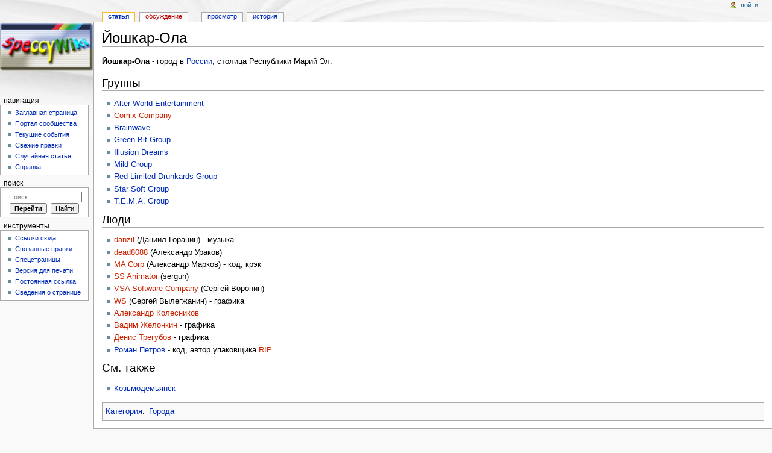

--- FILE ---
content_type: text/html; charset=UTF-8
request_url: https://speccy.info/%D0%99%D0%BE%D1%88%D0%BA%D0%B0%D1%80-%D0%9E%D0%BB%D0%B0
body_size: 6291
content:
<!DOCTYPE html>
<html lang="ru" dir="ltr" class="client-nojs">
<head>
<meta charset="UTF-8" />
<title>Йошкар-Ола — SpeccyWiki</title>
<meta http-equiv="X-UA-Compatible" content="IE=EDGE" />
<meta name="generator" content="MediaWiki 1.23.6" />
<link rel="shortcut icon" href="/favicon.ico" />
<link rel="search" type="application/opensearchdescription+xml" href="/w/opensearch_desc.php" title="SpeccyWiki (ru)" />
<link rel="EditURI" type="application/rsd+xml" href="https://speccy.info/w/api.php?action=rsd" />
<link rel="alternate" type="application/atom+xml" title="SpeccyWiki — Atom-лента" href="/w/index.php?title=%D0%A1%D0%BB%D1%83%D0%B6%D0%B5%D0%B1%D0%BD%D0%B0%D1%8F:%D0%A1%D0%B2%D0%B5%D0%B6%D0%B8%D0%B5_%D0%BF%D1%80%D0%B0%D0%B2%D0%BA%D0%B8&amp;feed=atom" />
<link rel="stylesheet" href="https://speccy.info/w/load.php?debug=false&amp;lang=ru&amp;modules=mediawiki.legacy.commonPrint%2Cshared%7Cmediawiki.skinning.interface%7Cmediawiki.ui.button%7Cskins.monobook.styles&amp;only=styles&amp;skin=monobook&amp;*" />
<!--[if IE 6]><link rel="stylesheet" href="/w/skins/monobook/IE60Fixes.css?303" media="screen" /><![endif]-->
<!--[if IE 7]><link rel="stylesheet" href="/w/skins/monobook/IE70Fixes.css?303" media="screen" /><![endif]--><meta name="ResourceLoaderDynamicStyles" content="" />
<link rel="stylesheet" href="https://speccy.info/w/load.php?debug=false&amp;lang=ru&amp;modules=site&amp;only=styles&amp;skin=monobook&amp;*" />
<style>a:lang(ar),a:lang(kk-arab),a:lang(mzn),a:lang(ps),a:lang(ur){text-decoration:none}
/* cache key: db_speccyinfo-WIKI_:resourceloader:filter:minify-css:7:ff071c8917e5b5f5575308eb993d560e */</style>
<script src="https://speccy.info/w/load.php?debug=false&amp;lang=ru&amp;modules=startup&amp;only=scripts&amp;skin=monobook&amp;*"></script>
<script>if(window.mw){
mw.config.set({"wgCanonicalNamespace":"","wgCanonicalSpecialPageName":false,"wgNamespaceNumber":0,"wgPageName":"Йошкар-Ола","wgTitle":"Йошкар-Ола","wgCurRevisionId":40681,"wgRevisionId":40681,"wgArticleId":3240,"wgIsArticle":true,"wgIsRedirect":false,"wgAction":"view","wgUserName":null,"wgUserGroups":["*"],"wgCategories":["Города"],"wgBreakFrames":false,"wgPageContentLanguage":"ru","wgPageContentModel":"wikitext","wgSeparatorTransformTable":[",\t."," \t,"],"wgDigitTransformTable":["",""],"wgDefaultDateFormat":"dmy","wgMonthNames":["","январь","февраль","март","апрель","май","июнь","июль","август","сентябрь","октябрь","ноябрь","декабрь"],"wgMonthNamesShort":["","янв","фев","мар","апр","май","июн","июл","авг","сен","окт","ноя","дек"],"wgRelevantPageName":"Йошкар-Ола","wgIsProbablyEditable":false,"wgRestrictionEdit":[],"wgRestrictionMove":[],"wgWikiEditorEnabledModules":{"toolbar":true,"dialogs":true,"hidesig":true,"preview":true,"previewDialog":false,"publish":false}});
}</script><script>if(window.mw){
mw.loader.implement("user.options",function($,jQuery){mw.user.options.set({"ccmeonemails":0,"cols":80,"date":"default","diffonly":0,"disablemail":0,"editfont":"default","editondblclick":0,"editsectiononrightclick":0,"enotifminoredits":0,"enotifrevealaddr":0,"enotifusertalkpages":1,"enotifwatchlistpages":1,"extendwatchlist":0,"fancysig":0,"forceeditsummary":0,"gender":"unknown","hideminor":0,"hidepatrolled":0,"imagesize":2,"math":1,"minordefault":0,"newpageshidepatrolled":0,"nickname":"","norollbackdiff":0,"numberheadings":0,"previewonfirst":0,"previewontop":1,"rcdays":7,"rclimit":50,"rows":25,"showhiddencats":0,"shownumberswatching":1,"showtoolbar":1,"skin":"monobook","stubthreshold":0,"thumbsize":2,"underline":2,"uselivepreview":0,"usenewrc":0,"watchcreations":1,"watchdefault":1,"watchdeletion":0,"watchlistdays":3,"watchlisthideanons":0,"watchlisthidebots":0,"watchlisthideliu":0,"watchlisthideminor":0,"watchlisthideown":0,"watchlisthidepatrolled":0,"watchmoves":0,"wllimit":250,
"useeditwarning":1,"prefershttps":1,"usebetatoolbar":1,"usebetatoolbar-cgd":1,"wikieditor-preview":1,"language":"ru","variant-gan":"gan","variant-iu":"iu","variant-kk":"kk","variant-ku":"ku","variant-shi":"shi","variant-sr":"sr","variant-tg":"tg","variant-uz":"uz","variant-zh":"zh","searchNs0":true,"searchNs1":false,"searchNs2":false,"searchNs3":false,"searchNs4":false,"searchNs5":false,"searchNs6":false,"searchNs7":false,"searchNs8":false,"searchNs9":false,"searchNs10":false,"searchNs11":false,"searchNs12":false,"searchNs13":false,"searchNs14":false,"searchNs15":false,"variant":"ru"});},{},{});mw.loader.implement("user.tokens",function($,jQuery){mw.user.tokens.set({"editToken":"+\\","patrolToken":false,"watchToken":false});},{},{});
/* cache key: db_speccyinfo-WIKI_:resourceloader:filter:minify-js:7:37cbe29bfc10e6a2e5f34870d9f6bad5 */
}</script>
<script>if(window.mw){
mw.loader.load(["mediawiki.page.startup","mediawiki.legacy.wikibits","mediawiki.legacy.ajax"]);
}</script>
</head>
<body class="mediawiki ltr sitedir-ltr ns-0 ns-subject page-Йошкар-Ола skin-monobook action-view">
<div id="globalWrapper">
<div id="column-content"><div id="content" class="mw-body-primary" role="main">
	<a id="top"></a>
	
	<h1 id="firstHeading" class="firstHeading" lang="ru"><span dir="auto">Йошкар-Ола</span></h1>
	<div id="bodyContent" class="mw-body">
		<div id="siteSub">Материал из SpeccyWiki</div>
		<div id="contentSub"></div>
		<div id="jump-to-nav" class="mw-jump">Перейти к: <a href="#column-one">навигация</a>, <a href="#searchInput">поиск</a></div>

		<!-- start content -->
<div id="mw-content-text" lang="ru" dir="ltr" class="mw-content-ltr"><p><b>Йошкар-Ола</b> - город в <a href="/%D0%A0%D0%BE%D1%81%D1%81%D0%B8%D1%8F" title="Россия">России</a>, столица Республики Марий Эл.
</p>
<h2><span class="mw-headline" id=".D0.93.D1.80.D1.83.D0.BF.D0.BF.D1.8B">Группы</span></h2>
<ul>
<li><a href="/Alter_World_Entertainment" title="Alter World Entertainment">Alter World Entertainment</a>
</li>
<li><a href="/w/index.php?title=Comix_Company&amp;action=edit&amp;redlink=1" class="new" title="Comix Company (страница не существует)">Comix Company</a>
</li>
<li><a href="/Brainwave" title="Brainwave">Brainwave</a>
</li>
<li><a href="/Green_Bit_Group" title="Green Bit Group">Green Bit Group</a>
</li>
<li><a href="/Illusion_Dreams" title="Illusion Dreams">Illusion Dreams</a>
</li>
<li><a href="/Mild_Group" title="Mild Group">Mild Group</a>
</li>
<li><a href="/Red_Limited_Drunkards_Group" title="Red Limited Drunkards Group">Red Limited Drunkards Group</a>
</li>
<li><a href="/Star_Soft_Group" title="Star Soft Group">Star Soft Group</a>
</li>
<li><a href="/T.E.M.A._Group" title="T.E.M.A. Group">T.E.M.A. Group</a>
</li>
</ul>
<h2><span class="mw-headline" id=".D0.9B.D1.8E.D0.B4.D0.B8">Люди</span></h2>
<ul>
<li><a href="/w/index.php?title=Danzil&amp;action=edit&amp;redlink=1" class="new" title="Danzil (страница не существует)">danzil</a> (Даниил Горанин) - музыка
</li>
<li><a href="/w/index.php?title=Dead8088&amp;action=edit&amp;redlink=1" class="new" title="Dead8088 (страница не существует)">dead8088</a> (Александр Ураков)
</li>
<li><a href="/w/index.php?title=MA_Corp&amp;action=edit&amp;redlink=1" class="new" title="MA Corp (страница не существует)">MA Corp</a> (Александр Марков) - код, крэк
</li>
<li><a href="/w/index.php?title=SS_Animator&amp;action=edit&amp;redlink=1" class="new" title="SS Animator (страница не существует)">SS Animator</a> (sergun)
</li>
<li><a href="/w/index.php?title=VSA_Software_Company&amp;action=edit&amp;redlink=1" class="new" title="VSA Software Company (страница не существует)">VSA Software Company</a> (Сергей Воронин)
</li>
<li><a href="/w/index.php?title=WS&amp;action=edit&amp;redlink=1" class="new" title="WS (страница не существует)">WS</a> (Сергей Вылегжанин) - графика
</li>
<li><a href="/w/index.php?title=%D0%90%D0%BB%D0%B5%D0%BA%D1%81%D0%B0%D0%BD%D0%B4%D1%80_%D0%9A%D0%BE%D0%BB%D0%B5%D1%81%D0%BD%D0%B8%D0%BA%D0%BE%D0%B2&amp;action=edit&amp;redlink=1" class="new" title="Александр Колесников (страница не существует)">Александр Колесников</a>
</li>
<li><a href="/w/index.php?title=%D0%92%D0%B0%D0%B4%D0%B8%D0%BC_%D0%96%D0%B5%D0%BB%D0%BE%D0%BD%D0%BA%D0%B8%D0%BD&amp;action=edit&amp;redlink=1" class="new" title="Вадим Желонкин (страница не существует)">Вадим Желонкин</a> - графика
</li>
<li><a href="/w/index.php?title=%D0%94%D0%B5%D0%BD%D0%B8%D1%81_%D0%A2%D1%80%D0%B5%D0%B3%D1%83%D0%B1%D0%BE%D0%B2&amp;action=edit&amp;redlink=1" class="new" title="Денис Трегубов (страница не существует)">Денис Трегубов</a> - графика
</li>
<li><a href="/%D0%A0%D0%BE%D0%BC%D0%B0%D0%BD_%D0%9F%D0%B5%D1%82%D1%80%D0%BE%D0%B2" title="Роман Петров">Роман Петров</a> - код, автор упаковщика <a href="/w/index.php?title=RIP&amp;action=edit&amp;redlink=1" class="new" title="RIP (страница не существует)">RIP</a>
</li>
</ul>
<h2><span class="mw-headline" id=".D0.A1.D0.BC._.D1.82.D0.B0.D0.BA.D0.B6.D0.B5">См. также</span></h2>
<ul>
<li><a href="/%D0%9A%D0%BE%D0%B7%D1%8C%D0%BC%D0%BE%D0%B4%D0%B5%D0%BC%D1%8C%D1%8F%D0%BD%D1%81%D0%BA" title="Козьмодемьянск">Козьмодемьянск</a>
</li>
</ul>

<!-- 
NewPP limit report
CPU time usage: 0.007 seconds
Real time usage: 0.008 seconds
Preprocessor visited node count: 11/1000000
Preprocessor generated node count: 16/1000000
Post‐expand include size: 0/2097152 bytes
Template argument size: 0/2097152 bytes
Highest expansion depth: 2/40
Expensive parser function count: 0/100
-->

<!-- Saved in parser cache with key db_speccyinfo-WIKI_:pcache:idhash:3240-0!*!0!!*!*!* and timestamp 20260128102413 and revision id 40681
 -->
</div><div class="printfooter">
Источник — «<a href="https://speccy.info/w/index.php?title=Йошкар-Ола&amp;oldid=40681">https://speccy.info/w/index.php?title=Йошкар-Ола&amp;oldid=40681</a>»</div>
		<div id='catlinks' class='catlinks'><div id="mw-normal-catlinks" class="mw-normal-catlinks"><a href="/%D0%A1%D0%BB%D1%83%D0%B6%D0%B5%D0%B1%D0%BD%D0%B0%D1%8F:%D0%9A%D0%B0%D1%82%D0%B5%D0%B3%D0%BE%D1%80%D0%B8%D0%B8" title="Служебная:Категории">Категория</a>: <ul><li><a href="/%D0%9A%D0%B0%D1%82%D0%B5%D0%B3%D0%BE%D1%80%D0%B8%D1%8F:%D0%93%D0%BE%D1%80%D0%BE%D0%B4%D0%B0" title="Категория:Города">Города</a></li></ul></div></div>		<!-- end content -->
				<div class="visualClear"></div>
	</div>
</div></div>
<div id="column-one">
	<h2>Навигация</h2>
	<div id="p-cactions" class="portlet" role="navigation">
		<h3>Просмотры</h3>
		<div class="pBody">
			<ul>
				<li id="ca-nstab-main" class="selected"><a href="/%D0%99%D0%BE%D1%88%D0%BA%D0%B0%D1%80-%D0%9E%D0%BB%D0%B0" title="Просмотр основной страницы [c]" accesskey="c">Статья</a></li>
				<li id="ca-talk" class="new"><a href="/w/index.php?title=%D0%9E%D0%B1%D1%81%D1%83%D0%B6%D0%B4%D0%B5%D0%BD%D0%B8%D0%B5:%D0%99%D0%BE%D1%88%D0%BA%D0%B0%D1%80-%D0%9E%D0%BB%D0%B0&amp;action=edit&amp;redlink=1" title="Обсуждение основной страницы [t]" accesskey="t">Обсуждение</a></li>
				<li id="ca-viewsource"><a href="/w/index.php?title=%D0%99%D0%BE%D1%88%D0%BA%D0%B0%D1%80-%D0%9E%D0%BB%D0%B0&amp;action=edit" title="Эта страница защищена от изменений, но вы можете посмотреть и скопировать её исходный текст [e]" accesskey="e">Просмотр</a></li>
				<li id="ca-history"><a href="/w/index.php?title=%D0%99%D0%BE%D1%88%D0%BA%D0%B0%D1%80-%D0%9E%D0%BB%D0%B0&amp;action=history" rel="archives" title="Журнал изменений страницы [h]" accesskey="h">История</a></li>
			</ul>
		</div>
	</div>
	<div class="portlet" id="p-personal" role="navigation">
		<h3>Персональные инструменты</h3>
		<div class="pBody">
			<ul>
				<li id="pt-login"><a href="/w/index.php?title=%D0%A1%D0%BB%D1%83%D0%B6%D0%B5%D0%B1%D0%BD%D0%B0%D1%8F:%D0%92%D1%85%D0%BE%D0%B4&amp;returnto=%D0%99%D0%BE%D1%88%D0%BA%D0%B0%D1%80-%D0%9E%D0%BB%D0%B0" title="Здесь можно зарегистрироваться в системе, но это необязательно. [o]" accesskey="o">Войти</a></li>
			</ul>
		</div>
	</div>
	<div class="portlet" id="p-logo" role="banner">
<a href="/%D0%97%D0%B0%D0%B3%D0%BB%D0%B0%D0%B2%D0%BD%D0%B0%D1%8F_%D1%81%D1%82%D1%80%D0%B0%D0%BD%D0%B8%D1%86%D0%B0" style="background-image: url(/w/images/logo.png);" title="Перейти на заглавную страницу"></a>
	</div>
	<div class="generated-sidebar portlet" id="p-navigation" role="navigation">
		<h3>Навигация</h3>
		<div class='pBody'>
			<ul>
				<li id="n-mainpage"><a href="/%D0%97%D0%B0%D0%B3%D0%BB%D0%B0%D0%B2%D0%BD%D0%B0%D1%8F_%D1%81%D1%82%D1%80%D0%B0%D0%BD%D0%B8%D1%86%D0%B0" title="Перейти на заглавную страницу [z]" accesskey="z">Заглавная страница</a></li>
				<li id="n-portal"><a href="/SpeccyWiki:%D0%9F%D0%BE%D1%80%D1%82%D0%B0%D0%BB_%D1%81%D0%BE%D0%BE%D0%B1%D1%89%D0%B5%D1%81%D1%82%D0%B2%D0%B0" title="О проекте, о том, чем здесь можно заниматься, а также — где что находится">Портал сообщества</a></li>
				<li id="n-currentevents"><a href="/SpeccyWiki:%D0%A2%D0%B5%D0%BA%D1%83%D1%89%D0%B8%D0%B5_%D1%81%D0%BE%D0%B1%D1%8B%D1%82%D0%B8%D1%8F" title="Информация о текущих событиях">Текущие события</a></li>
				<li id="n-recentchanges"><a href="/%D0%A1%D0%BB%D1%83%D0%B6%D0%B5%D0%B1%D0%BD%D0%B0%D1%8F:%D0%A1%D0%B2%D0%B5%D0%B6%D0%B8%D0%B5_%D0%BF%D1%80%D0%B0%D0%B2%D0%BA%D0%B8" title="Список последних изменений [r]" accesskey="r">Свежие правки</a></li>
				<li id="n-randompage"><a href="/%D0%A1%D0%BB%D1%83%D0%B6%D0%B5%D0%B1%D0%BD%D0%B0%D1%8F:%D0%A1%D0%BB%D1%83%D1%87%D0%B0%D0%B9%D0%BD%D0%B0%D1%8F_%D1%81%D1%82%D1%80%D0%B0%D0%BD%D0%B8%D1%86%D0%B0" title="Посмотреть случайно выбранную страницу [x]" accesskey="x">Случайная статья</a></li>
				<li id="n-help"><a href="https://www.mediawiki.org/wiki/Special:MyLanguage/Help:Contents" title="Место, где можно получить справку">Справка</a></li>
			</ul>
		</div>
	</div>
	<div id="p-search" class="portlet" role="search">
		<h3><label for="searchInput">Поиск</label></h3>
		<div id="searchBody" class="pBody">
			<form action="/w/index.php" id="searchform">
				<input type='hidden' name="title" value="Служебная:Поиск"/>
				<input type="search" name="search" placeholder="Поиск" title="Искать в SpeccyWiki [f]" accesskey="f" id="searchInput" />
				<input type="submit" name="go" value="Перейти" title="Перейти к странице, имеющей в точности такое название" id="searchGoButton" class="searchButton" />&#160;
				<input type="submit" name="fulltext" value="Найти" title="Найти страницы, содержащие указанный текст" id="mw-searchButton" class="searchButton" />
			</form>

					</div>
	</div>
	<div class="portlet" id="p-tb" role="navigation">
		<h3>Инструменты</h3>
		<div class="pBody">
			<ul>
				<li id="t-whatlinkshere"><a href="/%D0%A1%D0%BB%D1%83%D0%B6%D0%B5%D0%B1%D0%BD%D0%B0%D1%8F:%D0%A1%D1%81%D1%8B%D0%BB%D0%BA%D0%B8_%D1%81%D1%8E%D0%B4%D0%B0/%D0%99%D0%BE%D1%88%D0%BA%D0%B0%D1%80-%D0%9E%D0%BB%D0%B0" title="Список всех страниц, ссылающихся на данную [j]" accesskey="j">Ссылки сюда</a></li>
				<li id="t-recentchangeslinked"><a href="/%D0%A1%D0%BB%D1%83%D0%B6%D0%B5%D0%B1%D0%BD%D0%B0%D1%8F:%D0%A1%D0%B2%D1%8F%D0%B7%D0%B0%D0%BD%D0%BD%D1%8B%D0%B5_%D0%BF%D1%80%D0%B0%D0%B2%D0%BA%D0%B8/%D0%99%D0%BE%D1%88%D0%BA%D0%B0%D1%80-%D0%9E%D0%BB%D0%B0" title="Последние изменения в страницах, на которые ссылается эта страница [k]" accesskey="k">Связанные правки</a></li>
				<li id="t-specialpages"><a href="/%D0%A1%D0%BB%D1%83%D0%B6%D0%B5%D0%B1%D0%BD%D0%B0%D1%8F:%D0%A1%D0%BF%D0%B5%D1%86%D1%81%D1%82%D1%80%D0%B0%D0%BD%D0%B8%D1%86%D1%8B" title="Список служебных страниц [q]" accesskey="q">Спецстраницы</a></li>
				<li id="t-print"><a href="/w/index.php?title=%D0%99%D0%BE%D1%88%D0%BA%D0%B0%D1%80-%D0%9E%D0%BB%D0%B0&amp;printable=yes" rel="alternate" title="Версия этой страницы для печати [p]" accesskey="p">Версия для печати</a></li>
				<li id="t-permalink"><a href="/w/index.php?title=%D0%99%D0%BE%D1%88%D0%BA%D0%B0%D1%80-%D0%9E%D0%BB%D0%B0&amp;oldid=40681" title="Постоянная ссылка на эту версию страницы">Постоянная ссылка</a></li>
				<li id="t-info"><a href="/w/index.php?title=%D0%99%D0%BE%D1%88%D0%BA%D0%B0%D1%80-%D0%9E%D0%BB%D0%B0&amp;action=info">Сведения о странице</a></li>
			</ul>
		</div>
	</div>
</div><!-- end of the left (by default at least) column -->
<div class="visualClear"></div>
<div id="footer" role="contentinfo">
	<div id="f-poweredbyico">
		<a href="//www.mediawiki.org/"><img src="/w/skins/common/images/poweredby_mediawiki_88x31.png" alt="Powered by MediaWiki" width="88" height="31" /></a>
	</div>
	<ul id="f-list">
		<li id="lastmod"> Последнее изменение этой страницы: 09:46, 16 октября 2021.</li>
		<li id="viewcount">К этой странице обращались 10 050 раз.</li>
		<li id="privacy"><a href="/SpeccyWiki:%D0%9F%D0%BE%D0%BB%D0%B8%D1%82%D0%B8%D0%BA%D0%B0_%D0%BA%D0%BE%D0%BD%D1%84%D0%B8%D0%B4%D0%B5%D0%BD%D1%86%D0%B8%D0%B0%D0%BB%D1%8C%D0%BD%D0%BE%D1%81%D1%82%D0%B8" title="SpeccyWiki:Политика конфиденциальности">Политика конфиденциальности</a></li>
		<li id="about"><a href="/SpeccyWiki:%D0%9E%D0%BF%D0%B8%D1%81%D0%B0%D0%BD%D0%B8%D0%B5" title="SpeccyWiki:Описание">Описание SpeccyWiki</a></li>
		<li id="disclaimer"><a href="/SpeccyWiki:%D0%9E%D1%82%D0%BA%D0%B0%D0%B7_%D0%BE%D1%82_%D0%BE%D1%82%D0%B2%D0%B5%D1%82%D1%81%D1%82%D0%B2%D0%B5%D0%BD%D0%BD%D0%BE%D1%81%D1%82%D0%B8" title="SpeccyWiki:Отказ от ответственности">Отказ от ответственности</a></li>
	</ul>
</div>
</div>
<script>/*<![CDATA[*/window.jQuery && jQuery.ready();/*]]>*/</script><script>if(window.mw){
mw.loader.state({"site":"loading","user":"ready","user.groups":"ready"});
}</script>
<script>if(window.mw){
mw.loader.load(["mediawiki.action.view.postEdit","mediawiki.user","mediawiki.hidpi","mediawiki.page.ready","mediawiki.searchSuggest"],null,true);
}</script>
<script src="https://speccy.info/w/load.php?debug=false&amp;lang=ru&amp;modules=site&amp;only=scripts&amp;skin=monobook&amp;*"></script>
<script>if(window.mw){
mw.config.set({"wgBackendResponseTime":57});
}</script><script defer src="https://static.cloudflareinsights.com/beacon.min.js/vcd15cbe7772f49c399c6a5babf22c1241717689176015" integrity="sha512-ZpsOmlRQV6y907TI0dKBHq9Md29nnaEIPlkf84rnaERnq6zvWvPUqr2ft8M1aS28oN72PdrCzSjY4U6VaAw1EQ==" data-cf-beacon='{"version":"2024.11.0","token":"b0df98649e754b7f83ba5c039f9dcccf","r":1,"server_timing":{"name":{"cfCacheStatus":true,"cfEdge":true,"cfExtPri":true,"cfL4":true,"cfOrigin":true,"cfSpeedBrain":true},"location_startswith":null}}' crossorigin="anonymous"></script>
</body></html>